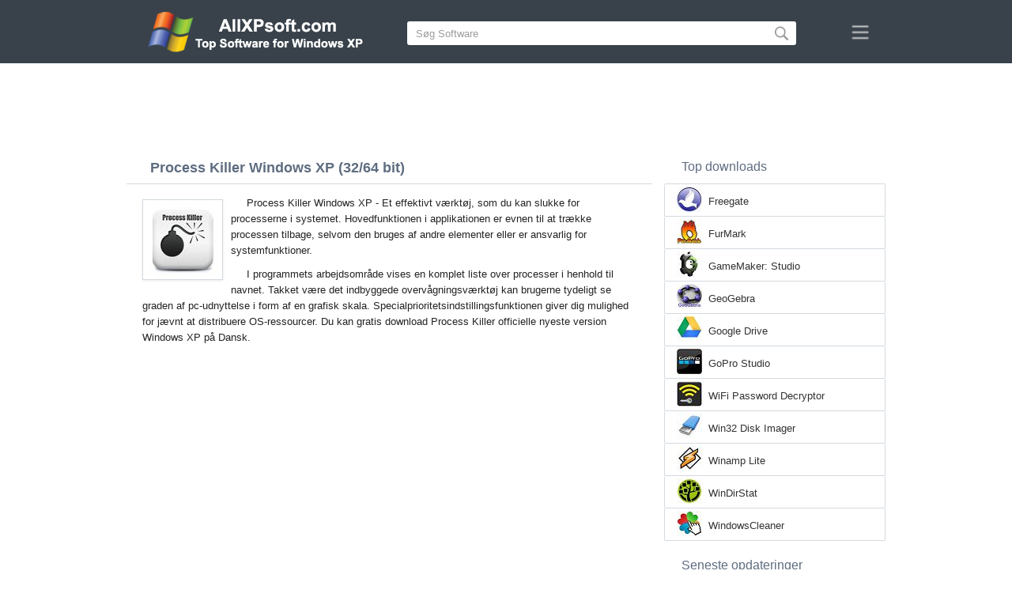

--- FILE ---
content_type: text/html;charset=utf-8
request_url: https://da.allxpsoft.com/process-killer-windows-xp/
body_size: 4388
content:
<!DOCTYPE html><html lang="da" dir="ltr"><head><meta http-equiv="content-type" content="text/html;charset=UTF-8"><meta name="viewport" content="width=device-width,initial-scale=1.0"><!--[if IE]><meta http-equiv="X-UA-Compatible" content="IE=edge"><![endif]--><meta name="robots" content="index,follow"><title>Download Process Killer Windows XP (32/64 bit) på Dansk</title><meta name="keywords" content="process killer windows xp professional edition home zver starter sp1 sp2 sp3 32 bit 64 x86 2026 download gratis på dansk version"><meta name="description" content="Download Process Killer Windows XP (32/64 bit) Gratis. Praktisk og effektiv applikation med hvilken du kan skyde løbende processer."><link rel="canonical" href="https://da.allxpsoft.com/process-killer-windows-xp/"><link rel="alternate" hreflang="en" type="text/html" href="https://allxpsoft.com/process-killer-windows-xp/"><link rel="alternate" hreflang="de" type="text/html" href="https://de.allxpsoft.com/process-killer-windows-xp/"><link rel="alternate" hreflang="es" type="text/html" href="https://es.allxpsoft.com/process-killer-windows-xp/"><link rel="alternate" hreflang="it" type="text/html" href="https://it.allxpsoft.com/process-killer-windows-xp/"><link rel="alternate" hreflang="fr" type="text/html" href="https://fr.allxpsoft.com/process-killer-windows-xp/"><link rel="alternate" hreflang="pt" type="text/html" href="https://pt.allxpsoft.com/process-killer-windows-xp/"><link rel="alternate" hreflang="tr" type="text/html" href="https://tr.allxpsoft.com/process-killer-windows-xp/"><link rel="alternate" hreflang="id" type="text/html" href="https://id.allxpsoft.com/process-killer-windows-xp/"><link rel="alternate" hreflang="hi" type="text/html" href="https://hi.allxpsoft.com/process-killer-windows-xp/"><link rel="alternate" hreflang="bn" type="text/html" href="https://bn.allxpsoft.com/process-killer-windows-xp/"><link rel="alternate" hreflang="zh-Hans" type="text/html" href="https://zh.allxpsoft.com/process-killer-windows-xp/"><link rel="alternate" hreflang="zh-Hant" type="text/html" href="https://cn.allxpsoft.com/process-killer-windows-xp/"><link rel="alternate" hreflang="ja" type="text/html" href="https://ja.allxpsoft.com/process-killer-windows-xp/"><link rel="alternate" hreflang="th" type="text/html" href="https://th.allxpsoft.com/process-killer-windows-xp/"><link rel="alternate" hreflang="ko" type="text/html" href="https://ko.allxpsoft.com/process-killer-windows-xp/"><link rel="alternate" hreflang="vi" type="text/html" href="https://vi.allxpsoft.com/process-killer-windows-xp/"><link rel="alternate" hreflang="gu" type="text/html" href="https://gu.allxpsoft.com/process-killer-windows-xp/"><link rel="alternate" hreflang="az" type="text/html" href="https://az.allxpsoft.com/process-killer-windows-xp/"><link rel="alternate" hreflang="pl" type="text/html" href="https://pl.allxpsoft.com/process-killer-windows-xp/"><link rel="alternate" hreflang="bg" type="text/html" href="https://bg.allxpsoft.com/process-killer-windows-xp/"><link rel="alternate" hreflang="el" type="text/html" href="https://el.allxpsoft.com/process-killer-windows-xp/"><link rel="alternate" hreflang="ka" type="text/html" href="https://ka.allxpsoft.com/process-killer-windows-xp/"><link rel="alternate" hreflang="ro" type="text/html" href="https://ro.allxpsoft.com/process-killer-windows-xp/"><link rel="alternate" hreflang="sr" type="text/html" href="https://sr.allxpsoft.com/process-killer-windows-xp/"><link rel="alternate" hreflang="hu" type="text/html" href="https://hu.allxpsoft.com/process-killer-windows-xp/"><link rel="alternate" hreflang="sv" type="text/html" href="https://sv.allxpsoft.com/process-killer-windows-xp/"><link rel="alternate" hreflang="sl" type="text/html" href="https://sl.allxpsoft.com/process-killer-windows-xp/"><link rel="alternate" hreflang="no" type="text/html" href="https://no.allxpsoft.com/process-killer-windows-xp/"><link rel="alternate" hreflang="lt" type="text/html" href="https://lt.allxpsoft.com/process-killer-windows-xp/"><link rel="alternate" hreflang="fi" type="text/html" href="https://fi.allxpsoft.com/process-killer-windows-xp/"><link rel="alternate" hreflang="et" type="text/html" href="https://et.allxpsoft.com/process-killer-windows-xp/"><link rel="alternate" hreflang="da" type="text/html" href="https://da.allxpsoft.com/process-killer-windows-xp/"><link rel="alternate" hreflang="cs" type="text/html" href="https://cs.allxpsoft.com/process-killer-windows-xp/"><link rel="alternate" hreflang="hr" type="text/html" href="https://hr.allxpsoft.com/process-killer-windows-xp/"><link rel="alternate" hreflang="lv" type="text/html" href="https://lv.allxpsoft.com/process-killer-windows-xp/"><link rel="alternate" hreflang="nl" type="text/html" href="https://nl.allxpsoft.com/process-killer-windows-xp/"><link rel="alternate" hreflang="sk" type="text/html" href="https://sk.allxpsoft.com/process-killer-windows-xp/"><link rel="alternate" hreflang="ms" type="text/html" href="https://ms.allxpsoft.com/process-killer-windows-xp/"><link rel="alternate" hreflang="uk" type="text/html" href="https://uk.allxpsoft.com/process-killer-windows-xp/"><link rel="alternate" hreflang="ar" type="text/html" href="https://ar.allxpsoft.com/process-killer-windows-xp/"><link rel="alternate" hreflang="he" type="text/html" href="https://he.allxpsoft.com/process-killer-windows-xp/"><link rel="alternate" hreflang="fa" type="text/html" href="https://fa.allxpsoft.com/process-killer-windows-xp/"><link rel="shortcut icon" href="https://da.allxpsoft.com/favicon.ico" type="image/x-icon"><link rel="icon" href="https://da.allxpsoft.com/favicon.ico" type="image/x-icon"><meta name="yandex-verification" content="97e05d13dad730cb"><meta name="google-site-verification" content="qPen2V9zCAgRmoooncGsNKuVI9O6ayO1lOFvIkC1RP8"><meta name="msvalidate.01" content="093F5D2AF785004175FB87233AA4C99B"><meta name="wmail-verification" content="9117191c9d467dae1d11d78d09fe0fd6"><link rel="stylesheet" href="https://da.allxpsoft.com/css/style.css" type="text/css"><!--[if lt IE 8]><link rel="stylesheet" href="https://da.allxpsoft.com/css/ie.css" type="text/css"><![endif]--><!--[if lt IE 9]><script src="https://da.allxpsoft.com/js/scale.js"></script><![endif]--></head><body><div class="header"><div class="block"><div class="logo"><img data-rel="/" src="https://da.allxpsoft.com/images/allxpsoft.png" alt="Software catalog Windows XP"></div><div class="search"><form><input name="query" type="text" class="field" value="Søg Software" onfocus="if(this.value==this.defaultValue){this.value='';}" onblur="if(this.value==''){this.value=this.defaultValue;}"><input type="submit" value="" class="button"></form></div><div class="nav"></div></div></div><div class="lksu9yn2"></div><div class="content"><div class="left version"><h1>Process Killer Windows XP (32/64 bit)</h1><img class="img" src="https://da.allxpsoft.com/images/upload/5/e/process-killer-windows-xp-1.jpg" alt="Process Killer Windows XP" width="100" height="100"><p>Process Killer Windows XP - Et effektivt værktøj, som du kan slukke for processerne i systemet. Hovedfunktionen i applikationen er evnen til at trække processen tilbage, selvom den bruges af andre elementer eller er ansvarlig for systemfunktioner.</p><p>I programmets arbejdsområde vises en komplet liste over processer i henhold til navnet. Takket være det indbyggede overvågningsværktøj kan brugerne tydeligt se graden af pc-udnyttelse i form af en grafisk skala. Specialprioritetsindstillingsfunktionen giver dig mulighed for jævnt at distribuere OS-ressourcer. Du kan gratis download Process Killer officielle nyeste version Windows XP på Dansk.</p><div class="dsfsd231" style="margin:5px 0;"></div><h2>Teknisk information Process Killer</h2><a class="download" target="_blank" href="https://da.allxpsoft.com/download/1164/process-killer/"><span>DOWNLOAD GRATIS</span></a><ul><li>Software License: FreeWare</li><li>Sprog: Dansk (da), Engelsk</li><li>Producent: Alex</li><li>Gadgets: Desktop PC Computeren, Ultrabook, Laptop</li><li>Operativsystem: Windows XP Professional Edition / Home Edition / 64-bit Edition / Zver / PC Edition / Starter Edition / Service Pack 1 / SP2 / SP3 (32/64 bit), x86</li><li>Process Killer Nye fuld version (Full) 2026</li></ul><img class="screen" src="https://da.allxpsoft.com/images/upload/5/e/process-killer-windows-xp-screenshot.jpg" alt="Skærmbillede Process Killer Windows XP"><span class="hh">Relateret software</span><ol class="other"><li><a href="https://da.allxpsoft.com/vlc-media-player-windows-xp/"><img src="https://da.allxpsoft.com/images/upload/a/c/vlc-media-player-windows-xp-1.jpg" alt="VLC Media Player" width="100" height="100">VLC Media Player</a></li><li><a href="https://da.allxpsoft.com/revo-uninstaller-windows-xp/"><img src="https://da.allxpsoft.com/images/upload/d/6/revo-uninstaller-windows-xp-1.jpg" alt="Revo Uninstaller" width="100" height="100">Revo Uninstaller</a></li><li><a href="https://da.allxpsoft.com/gpu-z-windows-xp/"><img src="https://da.allxpsoft.com/images/upload/8/3/gpu-z-windows-xp-1.jpg" alt="GPU-Z" width="100" height="100">GPU-Z</a></li><li><a href="https://da.allxpsoft.com/360-total-security-windows-xp/"><img src="https://da.allxpsoft.com/images/upload/7/b/360-total-security-windows-xp-1.jpg" alt="360 Total Security" width="100" height="100">360 Total Security</a></li><li><a href="https://da.allxpsoft.com/memory-cleaner-windows-xp/"><img src="https://da.allxpsoft.com/images/upload/8/f/memory-cleaner-windows-xp-1.jpg" alt="Memory Cleaner" width="100" height="100">Memory Cleaner</a></li><li><a href="https://da.allxpsoft.com/process-explorer-windows-xp/"><img src="https://da.allxpsoft.com/images/upload/c/b/process-explorer-windows-xp-1.jpg" alt="Process Explorer" width="100" height="100">Process Explorer</a></li></ol><span class="hh2">Anmeldelser</span><div class="res"></div><div class="res1"></div><div class="commt padding-top-none"><form action="#" id="form"><input type="text" id="name" placeholder="Navn"><textarea id="ot" placeholder="Din besked"></textarea><input type="submit" id="submit" value="Sende"></form></div></div><div class="right"><div class="popular1"><span>Top downloads</span><ul><li><img src="https://da.allxpsoft.com/images/upload/9/e/freegate-windows-xp-icon.jpg" width="32" height="32" alt="Freegate"><a href="https://da.allxpsoft.com/freegate-windows-xp/">Freegate</a></li><li><img src="https://da.allxpsoft.com/images/upload/5/f/furmark-windows-xp-icon.jpg" width="32" height="32" alt="FurMark"><a href="https://da.allxpsoft.com/furmark-windows-xp/">FurMark</a></li><li><img src="https://da.allxpsoft.com/images/upload/1/1/gamemaker-studio-windows-xp-icon.jpg" width="32" height="32" alt="GameMaker: Studio"><a href="https://da.allxpsoft.com/gamemaker-studio-windows-xp/">GameMaker: Studio</a></li><li><img src="https://da.allxpsoft.com/images/upload/b/2/geogebra-windows-xp-icon.jpg" width="32" height="32" alt="GeoGebra"><a href="https://da.allxpsoft.com/geogebra-windows-xp/">GeoGebra</a></li><li><img src="https://da.allxpsoft.com/images/upload/c/7/google-drive-windows-xp-icon.jpg" width="32" height="32" alt="Google Drive"><a href="https://da.allxpsoft.com/google-drive-windows-xp/">Google Drive</a></li><li><img src="https://da.allxpsoft.com/images/upload/7/2/gopro-studio-windows-xp-icon.jpg" width="32" height="32" alt="GoPro Studio"><a href="https://da.allxpsoft.com/gopro-studio-windows-xp/">GoPro Studio</a></li><li><img src="https://da.allxpsoft.com/images/upload/1/5/wifi-password-decryptor-windows-xp-icon.jpg" width="32" height="32" alt="WiFi Password Decryptor"><a href="https://da.allxpsoft.com/wifi-password-decryptor-windows-xp/">WiFi Password Decryptor</a></li><li><img src="https://da.allxpsoft.com/images/upload/a/b/win32-disk-imager-windows-xp-icon.jpg" width="32" height="32" alt="Win32 Disk Imager"><a href="https://da.allxpsoft.com/win32-disk-imager-windows-xp/">Win32 Disk Imager</a></li><li><img src="https://da.allxpsoft.com/images/upload/7/d/winamp-lite-windows-xp-icon.jpg" width="32" height="32" alt="Winamp Lite"><a href="https://da.allxpsoft.com/winamp-lite-windows-xp/">Winamp Lite</a></li><li><img src="https://da.allxpsoft.com/images/upload/e/9/windirstat-windows-xp-icon.jpg" width="32" height="32" alt="WinDirStat"><a href="https://da.allxpsoft.com/windirstat-windows-xp/">WinDirStat</a></li><li><img src="https://da.allxpsoft.com/images/upload/5/1/windowscleaner-windows-xp-icon.jpg" width="32" height="32" alt="WindowsCleaner"><a href="https://da.allxpsoft.com/windowscleaner-windows-xp/">WindowsCleaner</a></li></ul></div><div class="popular top1"><span>Seneste opdateringer</span><ul><li><img src="https://da.allxpsoft.com/images/upload/a/6/windows-phone-device-manager-windows-xp-icon.jpg" width="32" height="32" alt="Windows Phone Device Manager"><a href="https://da.allxpsoft.com/windows-phone-device-manager-windows-xp/">Windows Phone Device Manager</a></li><li><img src="https://da.allxpsoft.com/images/upload/6/8/windows-powershell-windows-xp-icon.jpg" width="32" height="32" alt="Windows PowerShell"><a href="https://da.allxpsoft.com/windows-powershell-windows-xp/">Windows PowerShell</a></li><li><img src="https://da.allxpsoft.com/images/upload/f/1/windows-virtual-pc-windows-xp-icon.jpg" width="32" height="32" alt="Windows Virtual PC"><a href="https://da.allxpsoft.com/windows-virtual-pc-windows-xp/">Windows Virtual PC</a></li><li><img src="https://da.allxpsoft.com/images/upload/4/a/winflash-windows-xp-icon.jpg" width="32" height="32" alt="WinFlash"><a href="https://da.allxpsoft.com/winflash-windows-xp/">WinFlash</a></li><li><img src="https://da.allxpsoft.com/images/upload/4/2/wingate-windows-xp-icon.jpg" width="32" height="32" alt="WinGate"><a href="https://da.allxpsoft.com/wingate-windows-xp/">WinGate</a></li><li><img src="https://da.allxpsoft.com/images/upload/7/3/wings-3d-windows-xp-icon.jpg" width="32" height="32" alt="Wings 3D"><a href="https://da.allxpsoft.com/wings-3d-windows-xp/">Wings 3D</a></li><li><img src="https://da.allxpsoft.com/images/upload/9/b/winimage-windows-xp-icon.jpg" width="32" height="32" alt="WinImage"><a href="https://da.allxpsoft.com/winimage-windows-xp/">WinImage</a></li><li><img src="https://da.allxpsoft.com/images/upload/5/2/winiso-windows-xp-icon.jpg" width="32" height="32" alt="WinISO"><a href="https://da.allxpsoft.com/winiso-windows-xp/">WinISO</a></li><li><img src="https://da.allxpsoft.com/images/upload/7/f/winlock-windows-xp-icon.jpg" width="32" height="32" alt="WinLock"><a href="https://da.allxpsoft.com/winlock-windows-xp/">WinLock</a></li><li><img src="https://da.allxpsoft.com/images/upload/3/e/winpcap-windows-xp-icon.jpg" width="32" height="32" alt="WinPcap"><a href="https://da.allxpsoft.com/winpcap-windows-xp/">WinPcap</a></li><li><img src="https://da.allxpsoft.com/images/upload/a/b/winscan2pdf-windows-xp-icon.jpg" width="32" height="32" alt="WinScan2PDF"><a href="https://da.allxpsoft.com/winscan2pdf-windows-xp/">WinScan2PDF</a></li><li><img src="https://da.allxpsoft.com/images/upload/5/6/winstep-nexus-windows-xp-icon.jpg" width="32" height="32" alt="Winstep Nexus"><a href="https://da.allxpsoft.com/winstep-nexus-windows-xp/">Winstep Nexus</a></li><li><img src="https://da.allxpsoft.com/images/upload/6/1/wipe-windows-xp-icon.jpg" width="32" height="32" alt="Wipe"><a href="https://da.allxpsoft.com/wipe-windows-xp/">Wipe</a></li><li><img src="https://da.allxpsoft.com/images/upload/d/7/wirelesskeyview-windows-xp-icon.jpg" width="32" height="32" alt="WirelessKeyView"><a href="https://da.allxpsoft.com/wirelesskeyview-windows-xp/">WirelessKeyView</a></li><li><img src="https://da.allxpsoft.com/images/windows-xp-icon.png" width="32" height="32" alt="Windows XP"><a href="https://da.allxpsoft.com/">Software catalog Windows XP</a></li></ul></div></div><div class="clear"></div></div><div class="lang"><div class="change"><div class="close"></div><div data-val="Skift sprog" class="id9445"></div><div class="l1111" data-type="2" data-lang="en" data-val="English"></div><div class="l1111" data-type="2" data-lang="de" data-val="Deutsch"></div><div class="l1111" data-type="2" data-lang="es" data-val="Español"></div><div class="l1111" data-type="2" data-lang="it" data-val="Italiano"></div><div class="l1111" data-type="2" data-lang="fr" data-val="Français"></div><div class="l1111" data-type="2" data-lang="pt" data-val="Português"></div><div class="l1111" data-type="2" data-lang="tr" data-val="Türkçe"></div><div class="l1111" data-type="2" data-lang="id" data-val="Indonesia"></div><div class="l1111" data-type="2" data-lang="hi" data-val="हिन्दी"></div><div class="l1111" data-type="2" data-lang="bn" data-val="বাংলা"></div><div class="l1111" data-type="2" data-lang="zh-Hans" data-val="中文"></div><div class="l1111" data-type="2" data-lang="zh-Hant" data-val="文言"></div><div class="l1111" data-type="2" data-lang="ja" data-val="日本語"></div><div class="l1111" data-type="2" data-lang="th" data-val="ไทย"></div><div class="l1111" data-type="2" data-lang="ko" data-val="한국어"></div><div class="l1111" data-type="2" data-lang="vi" data-val="Tiếng Việt"></div><div class="l1111" data-type="2" data-lang="gu" data-val="ગુજરાતી"></div><div class="l1111" data-type="2" data-lang="az" data-val="Azərbaycan"></div><div class="l1111" data-type="2" data-lang="pl" data-val="Polski"></div><div class="l1111" data-type="2" data-lang="bg" data-val="Български"></div><div class="l1111" data-type="2" data-lang="el" data-val="Ελληνικά"></div><div class="l1111" data-type="2" data-lang="ka" data-val="ქართული"></div><div class="l1111" data-type="2" data-lang="ro" data-val="Română"></div><div class="l1111" data-type="2" data-lang="sr" data-val="Српски"></div><div class="l1111" data-type="2" data-lang="hu" data-val="Magyar"></div><div class="l1111" data-type="2" data-lang="sv" data-val="Svenska"></div><div class="l1111" data-type="2" data-lang="sl" data-val="Slovenščina"></div><div class="l1111" data-type="2" data-lang="no" data-val="Norsk"></div><div class="l1111" data-type="2" data-lang="lt" data-val="Lietuvių"></div><div class="l1111" data-type="2" data-lang="fi" data-val="Suomi"></div><div class="l1111" data-type="2" data-lang="et" data-val="Eesti"></div><div class="l1111" data-type="1" data-lang="da" data-val="Dansk"></div><div class="l1111" data-type="2" data-lang="cs" data-val="Čeština"></div><div class="l1111" data-type="2" data-lang="hr" data-val="Hrvatski"></div><div class="l1111" data-type="2" data-lang="lv" data-val="Latviešu"></div><div class="l1111" data-type="2" data-lang="nl" data-val="Nederlands"></div><div class="l1111" data-type="2" data-lang="sk" data-val="Slovenčina"></div><div class="l1111" data-type="2" data-lang="ms" data-val="Bahasa Melayu"></div><div class="l1111" data-type="2" data-lang="uk" data-val="Українська"></div><div class="l1111" data-type="2" data-lang="ar" data-val="العربية"></div><div class="l1111" data-type="2" data-lang="he" data-val="עברית"></div><div class="l1111" data-type="2" data-lang="fa" data-val="فارسی"></div></div></div><div class="footer"><p>© 2026, AllXPsoft | <span data-op="/privacy/">Fortrolighedspolitik</span> | <span data-op="/rules/">Vilkår for brug</span></p><div class="xdf3"></div></div><script type="text/javascript">document.write("<img class='d2s' src='//counter.yadro.ru/hit;allxpsoft?t38.6;r"+escape(document.referrer)+((typeof(screen)=="undefined")?"":";s"+screen.width+"*"+screen.height+"*"+(screen.colorDepth?screen.colorDepth:screen.pixelDepth))+";u"+escape(document.URL)+";h"+escape(document.title.substring(0,150))+";"+Math.random()+"' alt='' title='LiveInternet' "+ "border='0' width='31' height='31'>")</script><script src="https://ajax.googleapis.com/ajax/libs/jquery/1.4.2/jquery.min.js" type="text/javascript"></script><script src="https://da.allxpsoft.com/js/data.js" type="text/javascript"></script><div id="par" data-b="pub" data-v="85629482" data-p="43360950" data-c="ca"></div></body></html>

--- FILE ---
content_type: text/html; charset=utf-8
request_url: https://www.google.com/recaptcha/api2/aframe
body_size: 267
content:
<!DOCTYPE HTML><html><head><meta http-equiv="content-type" content="text/html; charset=UTF-8"></head><body><script nonce="JzAlQbfDKij66jeM27vurg">/** Anti-fraud and anti-abuse applications only. See google.com/recaptcha */ try{var clients={'sodar':'https://pagead2.googlesyndication.com/pagead/sodar?'};window.addEventListener("message",function(a){try{if(a.source===window.parent){var b=JSON.parse(a.data);var c=clients[b['id']];if(c){var d=document.createElement('img');d.src=c+b['params']+'&rc='+(localStorage.getItem("rc::a")?sessionStorage.getItem("rc::b"):"");window.document.body.appendChild(d);sessionStorage.setItem("rc::e",parseInt(sessionStorage.getItem("rc::e")||0)+1);localStorage.setItem("rc::h",'1769905218263');}}}catch(b){}});window.parent.postMessage("_grecaptcha_ready", "*");}catch(b){}</script></body></html>

--- FILE ---
content_type: application/javascript; charset=UTF-8
request_url: https://da.allxpsoft.com/js/data.js
body_size: 1131
content:
function vcde2(t){return location.href=t,!1}function vcde3(t){return window.open(t,"_blank"),!1}$(document).ready(function(){
if ($('#par').length > 0) {
	$("head").append('<sc'+'rip'+'t asy'+'nc '+'src="htt'+'ps://p'+'age'+'ad2.go'+'oglesyn'+'dicat'+'ion.'+'com/pa'+'gead'+'/js'+'/ads'+'bygo'+'ogle.js?cl'+'ien'+'t='+$('#par').attr("data-c")+'-'+$('#par').attr("data-b")+'-'+$('#par').attr("data-v")+$('#par').attr("data-p")+'" cro'+'ssorig'+'in="'+'anon'+'ymo'+'us"><'+'/scr'+'ipt>');
	
    
    $(".lksu9yn2").append('<i'+'ns cla'+'ss="adsby'+'goo'+'gle" sty'+'le="marg'+'in:10'+'px auto;d'+'isp'+'lay:bl'+'ock;wi'+'dth:728'+'px;h'+'eight:90'+'px" d'+'ata'+'-a'+'d-cl'+'i'+'ent="'+$('#par').attr("data-c")+'-'+$('#par').attr("data-b")+'-'+$('#par').attr("data-v")+$('#par').attr("data-p")+'" data-ad-slot="438'+'2445'+'639"></i'+'ns><s'+'cri'+'pt>(a'+'dsby'+'go'+'og'+'le = wi'+'nd'+'ow.adsb'+'ygo'+'ogle || ['+']).pus'+'h({'+'}); </s'+'cri'+'pt>');

      $(".dsfsd231").append('<i'+'ns c'+'la'+'ss="ad'+'s'+'byg'+'o'+'og'+'le" s'+'ty'+'le="di'+'spl'+'ay:bl'+'oc'+'k;" d'+'at'+'a-ad'+'-cl'+'i'+'en'+'t="'+$('#par').attr("data-c")+'-'+$('#par').attr("data-b")+'-'+$('#par').attr("data-v")+$('#par').attr("data-p")+'" da'+'ta-ad'+'-sl'+'ot="462'+'680'+'645'+'0" da'+'ta-'+'ad-'+'for'+'ma'+'t="a'+'ut'+'o" d'+'ata-f'+'ull-wi'+'dth-r'+'espo'+'nsive='+'"t'+'ru'+'e"></i'+'ns><s'+'cri'+'pt>(a'+'dsby'+'go'+'og'+'le = wi'+'nd'+'ow.adsb'+'ygo'+'ogle || ['+']).pus'+'h({'+'}); </s'+'cri'+'pt>');
      $(".kdjk34j3k").append('<i'+'ns c'+'la'+'ss="ad'+'s'+'byg'+'o'+'og'+'le" s'+'ty'+'le="di'+'spl'+'ay:bl'+'oc'+'k;" d'+'at'+'a-ad'+'-cl'+'i'+'en'+'t="'+$('#par').attr("data-c")+'-'+$('#par').attr("data-b")+'-'+$('#par').attr("data-v")+$('#par').attr("data-p")+'" da'+'ta-ad'+'-sl'+'ot="18'+'292'+'52'+'728" da'+'ta-'+'ad-'+'for'+'ma'+'t="a'+'ut'+'o" d'+'ata-f'+'ull-wi'+'dth-r'+'espo'+'nsive='+'"t'+'ru'+'e"></i'+'ns><s'+'cri'+'pt>(a'+'dsby'+'go'+'og'+'le = wi'+'nd'+'ow.adsb'+'ygo'+'ogle || ['+']).pus'+'h({'+'}); </s'+'cri'+'pt>');
  }
$("#form").submit(function(){return""==$("#name").val()?$(".res1").html("<div class='error'>Enter your name please.</div>"):""==$("#ot").val()?$(".res1").html("<div class='error'>Write a review about the program please.</div>"):($(".res1").empty(),$(".res").append('<div class="commt"><div class="lo">'+$("#name").val()+"</div><p>"+$("#ot").val()+"</p></div>"),$("#name").attr("value",""),$("#ot").attr("value","")),!1}),$("[data-rel]").click(function(){vcde2($(this).attr("data-rel"))}),$("[data-op]").click(function(){vcde3($(this).attr("data-op"))}),$(".list img").click(function(){vcde2($(this).next().attr("href"))}),$(".popular ul li img").click(function(){vcde2($(this).next().attr("href"))}),$(".nav").click(function(){0<$(".id9445").length&&($(".id9445").html("<span>"+$(".id9445").attr("data-val")+"</span><ol></ol>"),$(".l1111").each(function(){if(1==$(this).attr("data-type"))$(".id9445 ol").append("<li>"+$(this).attr("data-val")+"</li>");else{var t=$(this).attr("data-lang");$(".id9445 ol").append('<li><a href="'+$('link[hreflang|="'+t+'"]').attr("href")+'">'+$(this).attr("data-val")+"</a></li>")}})),$(".lang").show()}),$(".close").click(function(){$(".lang").hide()}),$(".search form").submit(function(){return vcde3("/search/?query="+encodeURIComponent($(".field").val())),!1})});